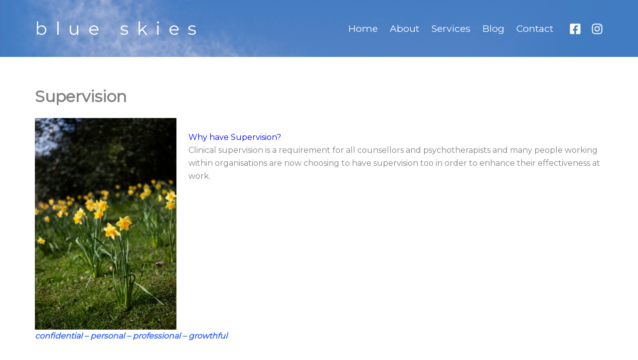

--- FILE ---
content_type: text/css
request_url: https://blue-skies.org.uk/wp-content/themes/webmill-ast/style.css?ver=1.0.0
body_size: 2036
content:
/**
Theme Name: Webmill-Ast
Author: Webmill
Author URI: https://webmill.co.uk
Description: Astra is the fastest, fully customizable & beautiful theme suitable for blogs, personal portfolios and business websites. It is very lightweight (less than 50KB on frontend) and offers unparalleled speed. Built with SEO in mind, Astra comes with schema.org code integrated so search engines will love your site. Astra offers plenty of sidebar options and widget areas giving you a full control for customizations. Furthermore, we have included special features and templates so feel free to choose any of your favorite page builder plugin to create pages flexibly. Some of the other features: # WooCommerce Ready # Responsive # Compatible with major plugins # Translation Ready # Extendible with premium addons # Regularly updated # Designed, Developed, Maintained & Supported by Brainstorm Force. Looking for a perfect base theme? Look no further. Astra is fast, fully customizable and beautiful theme!
Version: 1.0.0
License: GNU General Public License v2 or later
License URI: http://www.gnu.org/licenses/gpl-2.0.html
Text Domain: webmill-ast
Template: astra
*/
@font-face {
    font-family: 'Benedict Regular'; 
    src: url('./fonts/benedict-regular.woff2') format('woff2'), 
    url('./fonts/benedict-regular.woff') format('woff'), 
    url('./fonts/benedict-regular.otf') format('opentype'); 
    font-weight: normal;
    font-style: normal;
}
.entry-content .signature .elementor-widget-container h2.elementor-heading-title {
    font-family: 'Benedict Regular' !important;
}
.ast-builder-layout-element .site-branding .ast-site-title-wrap .site-title {
    font-weight: 100 !important;
    letter-spacing: 1rem;
}
.site-footer a {
    color: #ffdd99;
}
.site-footer a:hover {
    color: #eeeeee;
}
/* Hides the reCAPTCHA on every page */
.grecaptcha-badge {
    visibility: hidden !important;
}
/* Shows the reCAPTCHA on the form pages */
.page-id-xx .grecaptcha-badge {
    visibility: visible !important;
}
/* Class to prevent footer text breaking at certain points on mobile  */
.no-break {
    white-space: nowrap;
}
